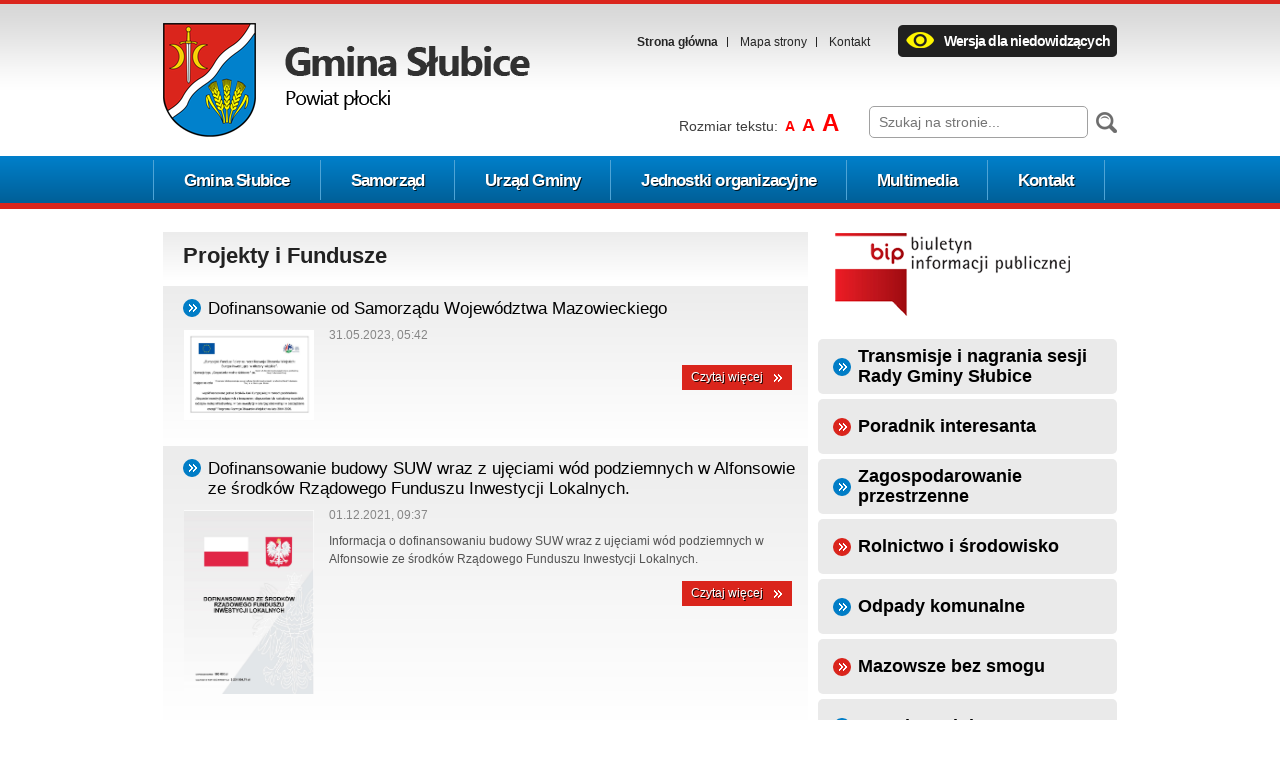

--- FILE ---
content_type: text/html; charset=UTF-8
request_url: https://slubice.org.pl/58_projekty_i_fundusze
body_size: 5266
content:

<!doctype html>
<html class="no-js" lang="">
<head>
    <meta charset="utf-8">
    <meta http-equiv="X-UA-Compatible" content="IE=edge,chrome=1">

    <title>Projekty i Fundusze - Gmina Słubice</title>
    
   	<meta name="description" content="Gmina Słubice">
    
   	<meta name="keywords" content="Gmina Słubice">

    <link rel="stylesheet" href="/css/normalize.min.css">
    <link rel="stylesheet" href="/css/main.css">

    <!--[if lt IE 9]>
        <script src="//html5shiv.googlecode.com/svn/trunk/html5.js"></script>
        <script>window.html5 || document.write('<script src="/js/vendor/html5shiv.js"><\/script>')</script>
    <![endif]-->
    
    <meta name="robots" content="index,follow" />
</head>
<body>

<header class="wrapper header">
    <div class="container">
        <a href="/" class="logo">Logo Gminy Słubice</a>
        <div class="header-top">
            <ul>
                <li><a href="/"><strong>Strona główna</strong></a></li>
                <li><a href="/22_mapa_strony">Mapa strony</a></li>
                <li><a href="/7_kontakt">Kontakt</a></li>
            </ul>
            <a href="#" class="btn-niewidomi">Wersja dla niedowidzących</a>
            <a href="#" class="btn-color">Wersja kolorowa</a>
        </div>
        <div class="header-bottom">
            <div class="sizer">
                <span>Rozmiar tekstu:</span>
                <a href="#" class="small">A</a>
                <a href="#" class="normal">A</a>
                <a href="#" class="big">A</a>
            </div>
            <form class="search-widget" method="post" action="/21_szukaj">
            <input type="hidden" name="search_confirm_form" value="1" />
                <input type="text" placeholder="Szukaj na stronie..." name="string">
                <input type="submit">
            </form>
        </div>
    </div>
</header>

<nav class="wrapper nav">
    <div class="container">
        <ul>
            <li><a href="/2_gmina_slubice/23_informacje_o_gminie">Gmina Słubice</a>
            
            <ul><li><a href="/2_gmina_slubice/23_informacje_o_gminie">Informacje o Gminie</a></li><li><a href="/2_gmina_slubice/89_raport_o_stanie_gminy_slubice">Raport o stanie Gminy Słubice</a></li><li><a href="/2_gmina_slubice/24_herb_gminy">Herb Gminy</a></li><li><a href="/2_gmina_slubice/25_historia">Historia</a></li><li><a href="/2_gmina_slubice/26_zabytki">Zabytki</a></li><li><a href="/2_gmina_slubice/27_polozenie_gminy">Położenie Gminy</a></li><li><a href="/2_gmina_slubice/30_dane_statystyczne">Dane statystyczne</a></li><li><a href="/2_gmina_slubice/60_miejscowosci_i_ulice">Miejscowości i ulice</a></li></ul>                  
            </li>
            <li><a href="/3_samorzad/93_rada_gminy_kadencja_2024_2029">Samorząd</a>

            <ul><li><a href="/3_samorzad/93_rada_gminy_kadencja_2024_2029">Rada Gminy kadencja 2024-2029</a></li><li><a href="/3_samorzad/79_rada_gminy">Rada Gminy kadencja 2018-2023</a></li><li><a href="/3_samorzad/32_rada_gminy">Rada Gminy kadencja 2014-2018</a></li><li><a href="/3_samorzad/94_soltysi_kadencja_2024_2029">Sołtysi kadencja 2024 - 2029</a></li><li><a href="/3_samorzad/82_soltysi_i_rady_soleckie_kadencji_2019_2024">Sołtysi i Rady Sołeckie kadencji 2019-2024</a></li><li><a href="/3_samorzad/33_soltysi_i_rady_soleckie_2015_2019">Sołtysi i Rady Sołeckie kadencja 2015-2019</a></li><li><a href="/3_samorzad/70_soltysi_kadencja_2011_2015">Sołtysi kadencja 2011-2015</a></li></ul>
            </li>
            <li><a href="/4_urzad_gminy/34_wojt_gminy">Urząd Gminy</a>

            <ul><li><a href="/4_urzad_gminy/34_wojt_gminy">Wójt Gminy</a></li><li><a href="/4_urzad_gminy/35_sekretarz">Sekretarz</a></li><li><a href="/4_urzad_gminy/36_skarbnik">Skarbnik</a></li><li><a href="/4_urzad_gminy/37_pracownicy_i_komorki_ogranizacyjne">Pracownicy i komórki ogranizacyjne</a></li><li><a href="/7_kontakt">Kontakt</a></li></ul>
            </li>
            <li><a href="/5_jednostki_organizacyjne/38_gminny_osrodek_pomocy_spolecznej">Jednostki organizacyjne</a>

            <ul><li><a href="/5_jednostki_organizacyjne/38_gminny_osrodek_pomocy_spolecznej">Gminny Ośrodek Pomocy Społecznej</a></li><li><a href="/5_jednostki_organizacyjne/39_gminna_biblioteka_publiczna">Gminna Biblioteka Publiczna</a></li><li><a href="/5_jednostki_organizacyjne/40_sp_w_slubicach">SP w Słubicach</a></li><li><a href="/5_jednostki_organizacyjne/41_sp_w_piotrkowku">SP w Piotrkówku</a></li><li><a href="/5_jednostki_organizacyjne/42_sp_w_winiarach">SP w Świniarach</a></li><li><a href="/5_jednostki_organizacyjne/44_przedszkole_samorzadowe">Przedszkole samorządowe</a></li></ul>
            </li>
            <li><a href="/6_multimedia/59_galeria">Multimedia</a>

            <ul><li><a href="/6_multimedia/59_galeria">Galeria</a></li></ul>
            </li>
            <li><a href="/7_kontakt">Kontakt</a>

            
            </li>
        </ul>
    </div>
</nav>

<section class="wrapper">
    <div class="container">
    
        
              
         <div class="left-home">
            
            <div class="news-list">
            
                <header class="header-box">
                
                    <h2>Projekty i Fundusze</h2>

                </header>
                
                <ul class="news-lists">  
                
               
      					<li><h2><a href="/58_projekty_i_fundusze/1490_dofinansowanie_od_samorzadu_wojewodztwa_mazowieckiego.html">Dofinansowanie od Samorządu Województwa Mazowieckiego</a></h2><a href="/58_projekty_i_fundusze/1490_dofinansowanie_od_samorzadu_wojewodztwa_mazowieckiego.html" title="Dofinansowanie od Samorządu Województwa Mazowieckiego"><img src="/news_foto/8628.jpg" alt="Dofinansowanie od Samorządu Województwa Mazowieckiego" style="width:130px; border:0px;" align="left" /></a><span class="data">31.05.2023, 05:42</span><p></p><a href="/58_projekty_i_fundusze/1490_dofinansowanie_od_samorzadu_wojewodztwa_mazowieckiego.html" class="read_more">Czytaj więcej</a></li><li><h2><a href="/58_projekty_i_fundusze/1253_dofinansowanie_budowy_suw_wraz_z_ujeciami_wod_podziemnych_w_alfonsowie_ze_srodkow_rzadowego_funduszu_inwestycji_lokalnych.html">Dofinansowanie budowy SUW wraz z ujęciami wód podziemnych w Alfonsowie ze środków Rządowego Funduszu Inwestycji Lokalnych.</a></h2><a href="/58_projekty_i_fundusze/1253_dofinansowanie_budowy_suw_wraz_z_ujeciami_wod_podziemnych_w_alfonsowie_ze_srodkow_rzadowego_funduszu_inwestycji_lokalnych.html" title="Dofinansowanie budowy SUW wraz z ujęciami wód podziemnych w Alfonsowie ze środków Rządowego Funduszu Inwestycji Lokalnych."><img src="/news_foto/7895.jpg" alt="Dofinansowanie budowy SUW wraz z ujęciami wód podziemnych w Alfonsowie ze środków Rządowego Funduszu Inwestycji Lokalnych." style="width:130px; border:0px;" align="left" /></a><span class="data">01.12.2021, 09:37</span><p>Informacja o dofinansowaniu budowy SUW wraz z ujęciami wód podziemnych w Alfonsowie ze środków Rządowego Funduszu Inwestycji Lokalnych.</p><a href="/58_projekty_i_fundusze/1253_dofinansowanie_budowy_suw_wraz_z_ujeciami_wod_podziemnych_w_alfonsowie_ze_srodkow_rzadowego_funduszu_inwestycji_lokalnych.html" class="read_more">Czytaj więcej</a></li><li><h2><a href="/58_projekty_i_fundusze/910_projekt_zdalna_szkola.html">Projekt Zdalna Szkoła+</a></h2><a href="/58_projekty_i_fundusze/910_projekt_zdalna_szkola.html" title="Projekt Zdalna Szkoła+"><img src="/news_foto/7071.jpg" alt="Projekt Zdalna Szkoła+" style="width:130px; border:0px;" align="left" /></a><span class="data">04.09.2020, 08:54</span><p>Gmina Słubice realizuje projekt ZDALNA SZKOŁA+.</p><a href="/58_projekty_i_fundusze/910_projekt_zdalna_szkola.html" class="read_more">Czytaj więcej</a></li><li><h2><a href="/58_projekty_i_fundusze/909_projekt_zdalna_szkola.html">Projekt Zdalna Szkoła</a></h2><a href="/58_projekty_i_fundusze/909_projekt_zdalna_szkola.html" title="Projekt Zdalna Szkoła"><img src="/news_foto/7068.jpg" alt="Projekt Zdalna Szkoła" style="width:130px; border:0px;" align="left" /></a><span class="data">04.09.2020, 08:51</span><p>Gmina Słubice realizuje projekt ZDALNA SZKOŁA.</p><a href="/58_projekty_i_fundusze/909_projekt_zdalna_szkola.html" class="read_more">Czytaj więcej</a></li><li><h2><a href="/58_projekty_i_fundusze/43_zapraszamy_na_orlika.html">Zapraszamy na ORLIKA</a></h2><span class="data">15.04.2015, 09:22</span><p>Zapraszamy do korzystania z obiektu sportowego ORLIK 2012. Kompleks boisk w Słubicach przy ul. Szkolnej  to niezwykle atrakcyjna oferta zarówno dla dzieci i młodzieży jak i dorosłych. W jego skład wchodzi boisko do piłki nożnej oraz boisko wielofunkcyjne, na którym można grać w koszykówkę, siatkówkę oraz tenisa.
</p><a href="/58_projekty_i_fundusze/43_zapraszamy_na_orlika.html" class="read_more">Czytaj więcej</a></li><li><h2><a href="/58_projekty_i_fundusze/42_dotacje_dla_klubow_sportowych.html">Dotacje dla klubów sportowych</a></h2><span class="data">15.04.2015, 09:21</span><p>Zgodnie z przyjętym Uchwałą Rady Gminy Słubice Programem Współpracy Gminy Słubice z organizacjami pozarządowymi i podmiotami wymienionymi w art. 3 ust. 3 ustawy o działalności pożytku publicznego i o wolontariacie na 2015 rok za priorytetowe zadania Gminy do realizacji w roku 2015 we współpracy z organizacjami pozarządowymi przyjęto zadanie z zakresu wspierania i upowszechniania kultury fizycznej.</p><a href="/58_projekty_i_fundusze/42_dotacje_dla_klubow_sportowych.html" class="read_more">Czytaj więcej</a></li><li><h2><a href="/58_projekty_i_fundusze/41_zmniejszenie_nierownosci_w_stopniu_upowszechniania_edukacji_przedszkolnej_w_gminie_slubice.html">Zmniejszenie nierówności w stopniu upowszechniania edukacji przedszkolnej w gminie Słubice</a></h2><span class="data">15.04.2015, 09:20</span><p>Gmina Słubice w ramach Priorytetu IX, Działania 9.1, Poddziałania 9.1.1 Zmniejszenie nierówności w stopniu upowszechniania edukacji przedszkolnej z Programu Operacyjnego Kapitał Ludzki współfinansowanego ze środków Europejskiego Funduszu Społecznego realizuje projekt pn. „Zmniejszenie nierówności w stopniu upowszechniania edukacji przedszkolnej w gminie Słubice”.</p><a href="/58_projekty_i_fundusze/41_zmniejszenie_nierownosci_w_stopniu_upowszechniania_edukacji_przedszkolnej_w_gminie_slubice.html" class="read_more">Czytaj więcej</a></li><li><h2><a href="/58_projekty_i_fundusze/40_wyrownanie_szans_edukacyjnych_uczniow_poprzez_dodatkowe_zajecia_rozwijajace_kompetencje_kluczowe_moja_przyszlosc.html">Wyrównanie szans edukacyjnych uczniów poprzez dodatkowe zajęcia rozwijające kompetencje kluczowe – Moja przyszłość</a></h2><span class="data">15.04.2015, 09:17</span><p>W trzech szkołach z terenu gminy Słubice trwają zajęcia dodatkowe w ramach Umowy partnerskiej podpisanej z  Województwem Mazowieckim na rzecz realizacji projektu „Wyrównanie szans edukacyjnych uczniów poprzez dodatkowe zajęcia rozwijające kompetencje kluczowe – „Moja przyszłość”.</p><a href="/58_projekty_i_fundusze/40_wyrownanie_szans_edukacyjnych_uczniow_poprzez_dodatkowe_zajecia_rozwijajace_kompetencje_kluczowe_moja_przyszlosc.html" class="read_more">Czytaj więcej</a></li><li><h2><a href="/58_projekty_i_fundusze/34_zakup_instrumentow_dla_orkiestry_detej_dzialajacej_przy_osp_slubice.html">Zakup instrumentów dla Orkiestry Dętej działającej przy OSP Słubice</a></h2><span class="data">15.04.2015, 08:31</span><p>Nowe instrumenty dęte -Trąbki - 3 szt., Puzony tenorowe - 2 szt., Waltornie - 2 szt.,  Saksohorn Barytonowy  -1 szt., Saksohorn tenorowy- 1 szt., Saksofon sopranowy  - 1 szt., Saksofon Altowy - 1 szt., Saksofon Tenorowy - 2 szt., Flet poprzeczny - 2 szt., Flet piccolo- 1 szt.  oraz Klarnety- 3 szt.- łącznie 19 sztuk instrumentów wraz z pokrowcami wzbogaciło wyposażenie Orkiestry Dętej działającej przy OSP Słubice.</p><a href="/58_projekty_i_fundusze/34_zakup_instrumentow_dla_orkiestry_detej_dzialajacej_przy_osp_slubice.html" class="read_more">Czytaj więcej</a></li></ul>                
                    
                
            </div>
            
        </div>
        
    
    
    
        <div class="home-right">
            <a href="http://ugslubice.bip.org.pl/" target="_blank" class="bip">Biuletyn informacji publicznej</a>
            <ul class="btn-list">
            
                <li><a href="/81_transmisje_i_nagrania_sesji_rady_gminy_slubice"><span>Transmisje i nagrania sesji Rady Gminy Słubice</span></a></li>
                <li><a href="/10_poradnik_interesanta"><span>Poradnik interesanta</span></a></li>
                <li><a href="/11_zagospodarowanie_przestrzenne"><span>Zagospodarowanie przestrzenne</span></a></li>
                <li><a href="/12_rolnictwo_i_srodowisko"><span>Rolnictwo i środowisko</span></a></li>
                <li><a href="/106_odpady_komunalne"><span>Odpady komunalne</span></a></li>
                <li><a href="/96_ekodoradca"><span>Mazowsze bez smogu</span></a></li>
                <li><a href="/83_doradca_rolnosrodowiskowy"><span>Doradca rolniczy</span></a></li>
                <li><a href="/13_ochotnicza_straz_pozarna"><span>Ochotnicza Straż Pożarna</span></a></li>
                <li><a href="/14_sport_i_kultura"><span>Sport i kultura</span></a></li>
                <li><a href="/75_ochrona_zdrowia"><span>Ochrona zdrowia</span></a></li>
                <li><a href="/15_informacje_o_zagrozeniach"><span>Informacje o zagrożeniach</span></a></li>
                <li><a href="/16_ogranizacje_i_instytucje"><span>Ogranizacje i instytucje</span></a></li>
                <li><a href="/17_druki_i_formularze"><span>Druki i formularze</span></a></li>
                <li><a href="/18_turystyka"><span>Turystyka</span></a></li>
                <li><a href="/19_slubicki_biuletyn_informacyjny"><span>Słubicki Biuletyn Informacyjny</span></a></li>
                <li><a href="/85_deklaracja_dostepnosci"><span>Deklaracja dostępności</span></a></li>
                
                <li class="question"><a href="/20_zadaj_pytanie"><span>Zadaj pytanie</span></a></li>
                
            </ul>

            <ul class="btn-list icon-list">
            
                <li class="icon1"><a href="http://www.ziarno.grzybow.pl/" target="_blank"><span>Stowarzyszenie Ziarno</span></a></li>
                <li class="icon2"><a href="http://www.gbpslubice.pl/" target="_blank"><span>Gminna Biblioteka Publiczna</span></a></li>
                <li class="icon3"><a href="http://www.mazovia.pl/" target="_blank"><span>Województwo Mazowieckie</span></a></li>
                <li class="icon4"><a href="/51_parafie"><span>Parafie</span></a></li>
                <li class="icon6"><a href="http://mazowiaslubice.futbolowo.pl"><span>Mazowia Klub Sportowy</span></a></li>
                <li class="icon7"><a href="/58_projekty_i_fundusze"><span>Projekty i Fundusze</span></a></li>
                <li class="icon5"><a href="/97_fundusze_ue_2021_2027"><span>Fundusze<br>UE 2021-2027</span></a></li>
                <li class="icon5"><a href="http://mir.gov.pl" target="_blank"><span>Fundusze<br>UE 2014-2020</span></a></li>
                <li class="icon8"><a href="http://www.aktywnirazem.pl" target="_blank"><span>Aktywni Razem</span></a></li>
                
            </ul>
            
            <a href="https://mazowieckie.polskamultimedialna.pl/media/book/mazowieckie4/" target="_blank"><img src="/images/okladka_mazowieckie.jpg" alt="" width="300" /></a>
            
            <div id="tp-widget-default" class="tp-widget-default-light" data-city="10112" data-version="2.0.0">
                <div id="tp-widget-bottom-default">
                    <a id="tp-widget-flink-default" href="https://www.twojapogoda.pl/prognoza-godzinowa-polska/mazowieckie-slubice/" target="_blank" rel="nofollow" title="Słubice - prognoza godzinowa">Godzina po godzinie</a>
                    <a id="tp-widget-flink-second" href="https://www.twojapogoda.pl/prognoza-16dni-polska/mazowieckie-slubice/" target="_blank" rel="nofollow" title="Słubice - prognoza na 16 dni">Na 16 dni</a>
                    <a id="tp-widget-mlink-default" href="https://www.twojapogoda.pl" target="_blank" rel="nofollow" title="TwojaPogoda.pl - Pogoda w Polsce i na świecie - pogoda na 16 dni"></a>
                </div>
                <script type="text/javascript">
                    (function (t, p, w, d, g) {
                        if (t.getElementById(w)) return;
                        d = t.getElementsByTagName(p)[0], g = t.createElement(p);
                        g.id = w; g.src = "https://widget.twojapogoda.pl/default/main.js";g.charset="UTF-8";
                        d.parentNode.appendChild(g);
                    }(document, "script", "tp-widget-script-default"));
                </script>
            </div>
            
        </div>

        <div class="polecamy">
            <h2>Polecamy</h2>
            <div class="slider-polecamy">
                <div><a href="http://mcps.com.pl/kategoria/ekonomia-spoleczna/wydarzenia/" target="_blank"><img src="/images/mcps.png" alt="" /></a></div>
                <div><a href="http://www.wrotamazowsza.pl/" target="_blank"><img src="/images/wrota_logo.jpg" alt="" /></a></div>
                <div><a href="http://geodezja.mazovia.pl/" target="_blank"><img src="/images/msip_logo.jpg" alt="" /></a></div>
                <div><a href="http://www.mir.pl/" target="_blank"><img src="/images/mir_logo.jpg" alt="" /></a></div>
                <div><a href="http://mazowieckie.polskamultimedialna.pl/pl/mazowieckie" target="_blank"><img src="/images/polska_multimedialna_logo.jpg" alt="" /></a></div>
                <div><a href="http://mapy.slubice.wrotamazowsza.pl/" target="_blank"><img src="/images/portalmapowy_logo.jpg" alt="" /></a></div>
                <div><a href="http://powiat-plock.pl/" target="_blank"><img src="/images/powiat_plocki.png" alt="" /></a></div>
                <div><a href="http://www.arimr.gov.pl/" target="_blank"><img src="/images/arimr.png" alt="" /></a></div>
                <div><a href="http://www.modr.mazowsze.pl/" target="_blank"><img src="/images/modr.png" alt="" /></a></div>
                <div><a href="http://www.pupplock.pl/" target="_blank"><img src="/images/pupplock.png" alt="" /></a></div>
                <div><a href="http://www.zus.pl/" target="_blank"><img src="/images/zus.png" alt="" /></a></div>
                <div><a href="http://www.krus.gov.pl/" target="_blank"><img src="/images/krus.png" alt="" /></a></div>
                <div><a href="http://www.is.waw.pl/Index.htm?office=17" target="_blank"><img src="/images/usplock.png" alt="" /></a></div>
                <div><a href="http://www.mazovia.pl/" target="_blank"><img src="/images/mazovia.png" alt="" /></a></div>
                <div><a href="http://www.epuap.gov.pl/" target="_blank"><img src="/images/epuap.png" alt="" /></a></div>
                <div><a href="http://www.ceidg.gov.pl/" target="_blank"><img src="/images/ceidg.png" alt="" /></a></div>
                <div><a href="http://www.mazowieckie.pl/" target="_blank"><img src="/images/mazowieckie.png" alt="" /></a></div>
                <div><a href="http://www.stat.gov.pl/" target="_blank"><img src="/images/gus.png" alt="" /></a></div>
                <div><a href="http://www.funduszeeuropejskie.gov.pl/" target="_blank"><img src="/images/fundusze.png" alt="" /></a></div>
            </div>
        </div>

    </div>
</section>

<footer class="wrapper footer">
    <div class="container">
        <div class="footer-box">
            <h2>Gmina Słubice</h2>
            
            <ul><li><a href="/2_gmina_slubice/23_informacje_o_gminie">Informacje o Gminie</a></li><li><a href="/2_gmina_slubice/89_raport_o_stanie_gminy_slubice">Raport o stanie Gminy Słubice</a></li><li><a href="/2_gmina_slubice/24_herb_gminy">Herb Gminy</a></li><li><a href="/2_gmina_slubice/25_historia">Historia</a></li><li><a href="/2_gmina_slubice/26_zabytki">Zabytki</a></li><li><a href="/2_gmina_slubice/27_polozenie_gminy">Położenie Gminy</a></li><li><a href="/2_gmina_slubice/30_dane_statystyczne">Dane statystyczne</a></li><li><a href="/2_gmina_slubice/60_miejscowosci_i_ulice">Miejscowości i ulice</a></li></ul>                  
            </li>
        </div>
        <div class="footer-box">
            <h2>Samorząd</h2>
            
            <ul><li><a href="/3_samorzad/93_rada_gminy_kadencja_2024_2029">Rada Gminy kadencja 2024-2029</a></li><li><a href="/3_samorzad/79_rada_gminy">Rada Gminy kadencja 2018-2023</a></li><li><a href="/3_samorzad/32_rada_gminy">Rada Gminy kadencja 2014-2018</a></li><li><a href="/3_samorzad/94_soltysi_kadencja_2024_2029">Sołtysi kadencja 2024 - 2029</a></li><li><a href="/3_samorzad/82_soltysi_i_rady_soleckie_kadencji_2019_2024">Sołtysi i Rady Sołeckie kadencji 2019-2024</a></li><li><a href="/3_samorzad/33_soltysi_i_rady_soleckie_2015_2019">Sołtysi i Rady Sołeckie kadencja 2015-2019</a></li><li><a href="/3_samorzad/70_soltysi_kadencja_2011_2015">Sołtysi kadencja 2011-2015</a></li></ul>                  
            </li>
        </div>
        <div class="footer-box">
            <h2>Urząd Gminy</h2>
            
            <ul><li><a href="/4_urzad_gminy/34_wojt_gminy">Wójt Gminy</a></li><li><a href="/4_urzad_gminy/35_sekretarz">Sekretarz</a></li><li><a href="/4_urzad_gminy/36_skarbnik">Skarbnik</a></li><li><a href="/4_urzad_gminy/37_pracownicy_i_komorki_ogranizacyjne">Pracownicy i komórki ogranizacyjne</a></li><li><a href="/7_kontakt">Kontakt</a></li></ul>                  
            </li>
        </div>
        <div class="footer-box">
            <h2>Jednostki organizacyjne</h2>
            
            <ul><li><a href="/5_jednostki_organizacyjne/38_gminny_osrodek_pomocy_spolecznej">Gminny Ośrodek Pomocy Społecznej</a></li><li><a href="/5_jednostki_organizacyjne/39_gminna_biblioteka_publiczna">Gminna Biblioteka Publiczna</a></li><li><a href="/5_jednostki_organizacyjne/40_sp_w_slubicach">SP w Słubicach</a></li><li><a href="/5_jednostki_organizacyjne/41_sp_w_piotrkowku">SP w Piotrkówku</a></li><li><a href="/5_jednostki_organizacyjne/42_sp_w_winiarach">SP w Świniarach</a></li><li><a href="/5_jednostki_organizacyjne/44_przedszkole_samorzadowe">Przedszkole samorządowe</a></li></ul>https://slubice.org.pl/gimnazjum/uploadz/index.php
                  
            </li>
        </div>
    </div>

    <div class="wrapper footer-blue">
        © Urząd Gminy Słubice, ul. Płocka 32, 09 - 533 Słubice&nbsp;&nbsp;&nbsp;e-mail: <a href="mailto:ugslubice@plocman.pl">ugslubice@plocman.pl</a>&nbsp;&nbsp;&nbsp;&nbsptel. (24) 277-89-30, tel./fax (24) 277-89-49
    </div>
    
    <p class="wrapper footer-copy">Projekt i wykonanie: <a href="http://www.bla-art.pl" target="_blank">Agencja Kreatywna Bla-Art</a>   |   Korzystanie ze strony oznacza akceptację <a href="/49_polityka_cookie">Polityki Cookie</a></p>
    
</footer>

<script src="//ajax.googleapis.com/ajax/libs/jquery/1.11.2/jquery.min.js"></script>
<script>window.jQuery || document.write('<script src="/js/vendor/jquery-1.11.2.min.js"><\/script>')</script>
<script src="/js/vendor/owl.carousel.min.js"></script>
<script src="/js/main.js"></script>
<script type="text/javascript" src="/js/vendor/lightbox.min.js"></script>

</body>
</html>



--- FILE ---
content_type: text/css
request_url: https://slubice.org.pl/css/main.css
body_size: 5422
content:
/*! HTML5 Boilerplate v5.0 | MIT License | http://h5bp.com/ */

html {
    color: #222;
    font-size: 1em;
    line-height: 1.4;
}

::-moz-selection {
    background: #b3d4fc;
    text-shadow: none;
}

::selection {
    background: #b3d4fc;
    text-shadow: none;
}

hr {
    display: block;
    height: 1px;
    border: 0;
    border-top: 1px solid #ccc;
    margin: 1em 0;
    padding: 0;
}

audio,
canvas,
iframe,
img,
svg,
video {
    vertical-align: middle;
}

fieldset {
    border: 0;
    margin: 0;
    padding: 0;
}

textarea {
    resize: vertical;
}

.browserupgrade {
    margin: 0.2em 0;
    background: #ccc;
    color: #000;
    padding: 0.2em 0;
}


/* ==========================================================================
   Author's custom styles
   ========================================================================== */
.wrapper {
    float: left;
    width: 100%;
}
.container {
    width: 954px;
    margin: auto;
}


/* ==========================================================================
   HEADER STYLES
   ========================================================================== */
body {
    background: #FFF;
}
.header {
    border-top: 4px solid #da251c;
    background: url("../images/header-bg.jpg") top repeat-x;
    -webkit-box-sizing: border-box;
    -moz-box-sizing: border-box;
    box-sizing: border-box;
}
.header .logo {
    float: left;
    background: url("../images/logo.png");
    width: 368px;
    height: 114px;
    text-indent: -9999px;
    margin-top: 19px;
}
.header .header-top {
    float: right;
    margin-top: 21px;
}
.header .header-top ul {
    margin: 12px 28px 0 0;
    padding: 0;
    list-style: none;
    float: left;
}
.header .header-top ul li {
    float: left;
}
.header .header-top ul li a {
    display: block;
    font-size: 12px;
    color: #262626;
    text-decoration: none;
    border-right: 1px solid #262626;
    padding-left: 12px;
    padding-right: 9px;
    line-height: 10px;
}
.header .header-top ul li:last-child a {
    padding-right: 0;
    border: none;
}
.header .btn-niewidomi {
    background: url("../images/btn-niew.png");
    width: 219px;
    height: 32px;
    line-height: 32px;
    font-size: 14px;
    font-weight: bold;
    text-indent: 46px;
    float: right;
    color: #FFF;
    text-decoration: none;
    letter-spacing: -.8px;
}

.header .header-bottom {
    float: right;
    clear: right;
    margin-top: 49px;
}
.header .header-bottom .sizer {
    float: left;
    font-size: 14px;
    color: #3e3e3e;
}
.header .header-bottom .sizer a {
    color: #ff0000;
    text-decoration: none;
    text-transform: uppercase;
    font-weight: bold;
    margin-left: 3px;
}
.header .header-bottom .sizer a.normal {
    font-size: 18px;
}
.header .header-bottom .sizer a.big {
    font-size: 24px;
}
.header .header-bottom form {
    float: right;
}
.header .header-bottom form input[type="text"] {
    float: left;
    width: 217px;
    height: 30px;
    border: 1px solid #a1a1a1;
    padding: 0;
    margin: 0px 8px 0 30px;
    -webkit-border-radius: 5px;
    border-radius: 5px;
    font-size: 14px;
    text-indent: 9px;
}
.header .header-bottom form input[type="submit"] {
    float: left;
    height: 32px;
    background: url("../images/submit.png") center no-repeat;
    width: 21px;
    text-indent: -9999px;
    border: none;
}
.header .btn-color {
    display: none;
}

/* ==========================================================================
   NAV STYLES
   ========================================================================== */

.nav {
    height: 47px;
    border-bottom: 6px solid #da251c;
    margin: 17px 0 23px 0;
    background: rgb(1,128,203); /* Old browsers */
    background: -moz-linear-gradient(top,  rgba(1,128,203,1) 0%, rgba(0,95,151,1) 100%); /* FF3.6+ */
    background: -webkit-gradient(linear, left top, left bottom, color-stop(0%,rgba(1,128,203,1)), color-stop(100%,rgba(0,95,151,1))); /* Chrome,Safari4+ */
    background: -webkit-linear-gradient(top,  rgba(1,128,203,1) 0%,rgba(0,95,151,1) 100%); /* Chrome10+,Safari5.1+ */
    background: -o-linear-gradient(top,  rgba(1,128,203,1) 0%,rgba(0,95,151,1) 100%); /* Opera 11.10+ */
    background: -ms-linear-gradient(top,  rgba(1,128,203,1) 0%,rgba(0,95,151,1) 100%); /* IE10+ */
    background: linear-gradient(to bottom,  rgba(1,128,203,1) 0%,rgba(0,95,151,1) 100%); /* W3C */
    filter: progid:DXImageTransform.Microsoft.gradient( startColorstr='#0180cb', endColorstr='#005f97',GradientType=0 ); /* IE6-9 */
}
.nav .container {
    width: 974px;
}
.nav .container > ul {
    margin: 0;
    padding: 0;
    list-style: none;
    width: 101%;
}
.nav .container > ul > li {
    float: left;
    position: relative;
}
.nav .container > ul > li > a {
    display: block;
    line-height: 41px;
    height: 40px;
    color: #FFF;
    font-size: 17px;
    text-decoration: none;
    text-shadow: 1px 1px 0 rgba(0,0,0,0.8);
    font-weight: bold;
    border-right: 1px solid #4ea4d6;
    border-left: 1px solid #4ea4d6;
    margin: 4px -1px 0 0;
    padding: 0 30px;
    letter-spacing: -.8px;
}
.nav .container > ul > li:hover > a {
    color: #ffd607;
}
.nav .container > ul > li:hover > ul {
    display: block;
}
.nav .container > ul > li > ul {
    position: absolute;
    margin: 0;
    padding: 12px 0 10px 0;
    background: #006199;
    top: 40px;
    left: 0;
    list-style: none;
    display: none;
    z-index: 1000;
}
.nav .container > ul > li > ul > li > a {
    color: #ffffff;
    text-decoration: none;
    display: block;
    border-bottom: 1px solid #FFF;
    font-size: 12px;
    line-height: 29px;
    min-width: 155px;
    margin: 0 25px 0 15px;
    white-space: nowrap;
}
.nav .container > ul > li > ul > li > a:hover {
    color: #ffd607;
}
.nav .container > ul > li > ul > li:last-child > a {
    border-bottom: 0;
}


/* ==========================================================================
   SLIDER home
   ========================================================================== */
.left-home {
    float: left;
    width: 645px;
}
.header-box {
    overflow: hidden;
    background: rgb(236,236,236); /* Old browsers */
    background: -moz-linear-gradient(top,  rgba(236,236,236,1) 0%, rgba(255,255,255,1) 100%); /* FF3.6+ */
    background: -webkit-gradient(linear, left top, left bottom, color-stop(0%,rgba(236,236,236,1)), color-stop(100%,rgba(255,255,255,1))); /* Chrome,Safari4+ */
    background: -webkit-linear-gradient(top,  rgba(236,236,236,1) 0%,rgba(255,255,255,1) 100%); /* Chrome10+,Safari5.1+ */
    background: -o-linear-gradient(top,  rgba(236,236,236,1) 0%,rgba(255,255,255,1) 100%); /* Opera 11.10+ */
    background: -ms-linear-gradient(top,  rgba(236,236,236,1) 0%,rgba(255,255,255,1) 100%); /* IE10+ */
    background: linear-gradient(to bottom,  rgba(236,236,236,1) 0%,rgba(255,255,255,1) 100%); /* W3C */
    filter: progid:DXImageTransform.Microsoft.gradient( startColorstr='#ececec', endColorstr='#ffffff',GradientType=0 ); /* IE6-9 */
    height: 48px;
}
.header-box h2 {
    display: inline-block;
    margin: 0;
    padding: 0;
    font-size: 22px;
    font-weight: bold;
    line-height: 48px;
    text-indent: 20px;
}
.header-box a {
    float: right;
    color: #000000;
    font-size: 14px;
    text-decoration: none;
    position: relative;
    padding-right: 32px;
    margin: 15px 11px 0 0;
}
.header-box a:after {
    background: url("../images/white-arrow.png") #da251c center no-repeat;
    width: 18px;
    height: 18px;
    position: absolute;
    right: 0;
    top: 0;
    content: "";
    -webkit-border-radius: 1000px;
    border-radius: 1000px;
}
.header-box a.blue:after {
    background-color: #017dc6;
}
.slider-news {
    position: relative;
    margin-bottom: 15px;
}
.slider-news .owl-dots {
    position: absolute;
    top: 14px;
    right: 12px;
}
.slider-news .owl-dots .owl-dot {
    float: left;
    margin-left: 2px;
}
.slider-news .owl-dots .owl-dot span {
    display: block;
    width: 18px;
    height: 18px;
    background: #0181cc;
    -webkit-border-radius: 1000px;
    border-radius: 1000px;
    text-align: center;
    line-height: 18px;
    color: #FFF;
    font-weight: bold;
    font-size: 12px;
}
.slider-news .owl-dots .owl-dot.active span {
    background: #da251c;
}
.news .owl-item {
    position: relative;
}
.news .owl-item h2 {
    position: absolute;
    bottom: 0;
    left: 0;
    margin: 0;
    padding: 11px 0 10px 0;
    font-size: 20px;
    color: #FFF;
    text-shadow: 1px 1px 0 rgba(0,0,0,0.8);
    background: #53a0cd;
    width: 100%;
    text-indent: 21px;
    font-weight: normal;
}

.news-lists {
    margin: 6px 0 0 0;
    padding: 0;
    list-style: none;
}
.news-lists li {
    overflow: hidden;
    background: rgb(236,236,236); /* Old browsers */
    background: -moz-linear-gradient(top,  rgba(236,236,236,1) 0%, rgba(255,255,255,1) 100%); /* FF3.6+ */
    background: -webkit-gradient(linear, left top, left bottom, color-stop(0%,rgba(236,236,236,1)), color-stop(100%,rgba(255,255,255,1))); /* Chrome,Safari4+ */
    background: -webkit-linear-gradient(top,  rgba(236,236,236,1) 0%,rgba(255,255,255,1) 100%); /* Chrome10+,Safari5.1+ */
    background: -o-linear-gradient(top,  rgba(236,236,236,1) 0%,rgba(255,255,255,1) 100%); /* Opera 11.10+ */
    background: -ms-linear-gradient(top,  rgba(236,236,236,1) 0%,rgba(255,255,255,1) 100%); /* IE10+ */
    background: linear-gradient(to bottom,  rgba(236,236,236,1) 0%,rgba(255,255,255,1) 100%); /* W3C */
    filter: progid:DXImageTransform.Microsoft.gradient( startColorstr='#ececec', endColorstr='#ffffff',GradientType=0 ); /* IE6-9 */
}
.news-lists li h2 {
    margin: 2px 0 11px 20px;
    padding: 0 0 0 25px;
    position: relative;
}
.news-lists li h2:after {
    position: absolute;
    background: url("../images/white-arrow.png") #017dc6 center no-repeat;
    width: 18px;
    height: 18px;
    left: 0;
    top: 11px;
    content: "";
    -webkit-border-radius: 1000px;
    border-radius: 1000px;
}
.news-lists li h2 a {
    color: #000;
    font-size: 17px;
    text-decoration: none;
    font-weight: normal;
    display: block;
    padding: 11px 0 0 0;
    line-height: 20px;
}
.news-lists li img {
    border: 1px solid #dbdbdb;
    float: left;
    margin: 0 15px 26px 21px;
}
.news-lists li .data {
    font-size: 12px;
    color: #868686;
    display: block;
    margin: -3px 0 9px 18px;
}
.news-lists li p {
    margin: 0px 0px 0px 18px;
    padding: 0;
    font-size: 12px;
    line-height: 18px;
    color: #545454;
}
.news-lists li .read_more {
    float: right;
    background: url("../images/white-arrow.png") #da251c 90% center no-repeat;
    height: 25px;
    line-height: 25px;
    width: 110px;
    text-indent: 9px;
    text-shadow: 1px 1px 0 rgba(0,0,0,0.9);
    color: #FFF;
    text-decoration: none;
    font-size: 12px;
    margin: 13px 16px 15px 0;
}

.home-right {
    float: right;
    width: 299px;
}
.bip {
    background: url("../images/bip.png");
    width: 236px;
    height: 84px;
    display: block;
    text-indent: -9999px;
    margin: 0 0 23px 17px;;
}

.btn-list {
    margin: 0;
    padding: 0;
    list-style: none;
}
.btn-list a {
    display: table;
    width: 100%;
    height: 55px;
    background: #eaeaea;
    text-decoration: none;
    padding-left: 40px;
    position: relative;
    -webkit-border-radius: 5px;
    border-radius: 5px;
    -webkit-box-sizing: border-box;
    -moz-box-sizing: border-box;
    box-sizing: border-box;
    margin-bottom: 5px;
}
.btn-list a:after {
    position: absolute;
    background: url("../images/white-arrow.png") #017dc6 center no-repeat;
    width: 18px;
    height: 18px;
    left:15px;
    top: 50%;
    margin-top: -9px;
    content: "";
    -webkit-border-radius: 1000px;
    border-radius: 1000px;
}
.btn-list li:nth-child(even) a:after {
    background-color: #da251c;
}
.btn-list a span {
    display: table-cell;
    vertical-align: middle;
    font-size: 18px;
    color: #000;
    font-weight: bold;
    line-height: 20px;
}
.btn-list li.question a {
    margin-top: 33px;
    height: 67px;
}
.btn-list li.question a:after {
    background-color: #da251c;
}
.btn-list li.question a span {
    font-size: 24px;
    background: url("../images/question.png") 85% center no-repeat;
}

.icon-list {
    margin-top: 42px;
}
.icon-list a {
    padding-left: 102px;
    padding-right: 10px;
    height: 67px;
    margin-bottom: 18px;
}
.icon-list a:after {
    display: none;
}
.icon-list .icon1 a {
     background: url("../images/icon1.png") #eaeaea 15px center no-repeat;
 }
.icon-list .icon2 a {
    background: url("../images/icon2.png") #eaeaea 22px center no-repeat;
}
.icon-list .icon3 a {
    background: url("../images/icon3.png") #eaeaea 15px center no-repeat;
}
.icon-list .icon4 a {
    background: url("../images/icon4.png") #eaeaea 30px center no-repeat;
}
.icon-list .icon5 a {
    background: url("../images/icon5.png") #eaeaea 17px center no-repeat;
}
.icon-list .icon6 a {
    background: url("../images/icon6.png") #eaeaea 30px center no-repeat;
}
.icon-list .icon7 a {
    background: url("../images/icon7.png") #eaeaea 30px center no-repeat;
}
.icon-list .icon8 a {
    background: url("../images/icon8.png") #eaeaea 20px center no-repeat;
}

.polecamy {
    clear: both;
    overflow: hidden;
    width: 100%;
    margin: 40px 0px 30px 0;    
    float: left;
}
.polecamy h2 {
    color: #000;
    font-weight: bold;
    float: left;
    margin: 0;
    line-height: 90px;
    font-size: 18px;
}
.slider-polecamy {
    float: right;
    width: 790px !important;
    position: relative;
    margin-right: 24px;
}
.slider-polecamy .owl-prev {
    position: absolute;
    background: url("../images/arrow-left.png");
    width: 13px;
    height: 26px;
    top: 50%;
    margin-top: -13px;
    left: -20px;
    text-indent: -9999px;
}
.slider-polecamy .owl-next {
    position: absolute;
    background: url("../images/arrow-right.png");
    width: 13px;
    height: 26px;
    top: 50%;
    margin-top: -13px;
    right: -24px;
    text-indent: -9999px;
}
.slider-polecamy .owl-item {
    height: 90px;
    background: #ffffff;
    -webkit-border-radius: 5px;
    border-radius: 5px;
}

article {
    float: left;
    width: 645px;
}
article .header-box {
    margin-bottom: 35px;
}
article aside {
    float: left;
    width: 155px;
}
article aside ul {
    margin: 0;
    padding: 0;
    list-style: none;
}
article aside ul li a {
    font-size: 12px;
    color: #212121;
    line-height: 17px;
    display: block;
    border-bottom: 1px solid #d8d8d8;
    text-decoration: none;
    padding: 6px 0;
}
article aside ul li.active a {
    color: #da251c;
}

article .content {
    float: right;
    width: 470px;
}
article .content2 {
    float: right;
    width: 640px;
}
article .content h3 {
    margin: 0;
    font-size: 18px;
    padding-left: 31px;
    position: relative;
}
article .content2 h2 {
    color: #000;
    font-size: 18px;
    text-decoration: none;
    font-weight: normal;
    margin-top:-15px;
}
article .content2 .data {
    font-size: 12px;
    color: #868686;
    display: block;
    margin: -3px 0 9px;
}
article .content h3:after {
    position: absolute;
    background: url("../images/white-arrow.png") #017dc6 center no-repeat;
    width: 18px;
    height: 18px;
    left:0px;
    top: 50%;
    margin-top: -9px;
    content: "";
    -webkit-border-radius: 1000px;
    border-radius: 1000px;
}
article .content p {
    font-size: 13px;
    color: #4f4f4f;
    line-height: 18px;
}
article .content a {
    font-size: 13px;
    color: #0066cc;
    line-height: 18px;
}
article .content2 a {
    font-size: 13px;
    color: #0066cc;
    line-height: 18px;
}
article .content li {
    font-size: 13px;
    color: #4f4f4f;
    line-height: 18px;
}
article .content td {
    font-size: 13px;
    color: #4f4f4f;
    line-height: 18px;
}
article .content2 p {
    font-size: 13px;
    color: #4f4f4f;
    line-height: 18px;
}
article .content2 li {
    font-size: 13px;
    color: #4f4f4f;
    line-height: 18px;
}
article .content2 td {
    font-size: 13px;
    color: #4f4f4f;
    line-height: 18px;
}
.font-small .footer .footer-box ul a,
.font-small .news-lists li p,
.font-small .nav .container > ul > li > ul > li > a,
.font-small article aside ul li a,
.font-small article .content p {font-size: 11px !important}
.font-small article .content li {font-size: 11px !important}
.font-small article .content td {font-size: 11px !important}
.font-small article .content2 p {font-size: 11px !important}
.font-small article .content2 li {font-size: 11px !important}
.font-small article .content2 td {font-size: 11px !important}

.font-big .footer .footer-box ul a,
.font-big .news-lists li p,
.font-big .nav .container > ul > li > ul > li > a,
.font-big article aside ul li a,
.font-big article .content p {font-size: 14px !important}
.font-big article .content li {font-size: 14px !important}
.font-big article .content td {font-size: 14px !important}
.font-big article .content2 p {font-size: 14px !important}
.font-big article .content2 li {font-size: 14px !important}
.font-big article .content2 td {font-size: 14px !important}
/* =================1=========================================================
   FOOTERSTYLES
   ========================================================================== */
.footer {
    border-top: 1px solid #d1d1d1;
    background: #eaeaea;
}
.footer .footer-box {
    float: left;
    width: 205px;
    margin-right: 30px;
    margin-bottom: 5px;
}
.footer .footer-box.width2 {
    width: 205px;
}
.footer .footer-box.last {
    float: right;
    margin-right: 0;
}
.footer .footer-box h2 {
    font-size: 16px;
    color: #000000;
    font-weight: normal;
    margin: 17px 0 13px 0;
}
.footer .footer-box ul {
    margin: 0;
    padding: 0;
    list-style: none;
}
.footer .footer-box ul a {
    display: block;
    text-decoration: none;
    font-size: 12px;
    color: #515151;

    line-height: 29px;
    border-bottom: 1px solid #cacaca;
}
.footer .footer-box ul li:last-child a {
    border-bottom: 0;
}
.footer .footer-box ul a:hover {
    color: #000;
}

.footer .footer-blue {
    background: -moz-linear-gradient(top,  rgba(1,128,203,1) 0%, rgba(0,95,151,1) 100%); /* FF3.6+ */
    background: -webkit-gradient(linear, left top, left bottom, color-stop(0%,rgba(1,128,203,1)), color-stop(100%,rgba(0,95,151,1))); /* Chrome,Safari4+ */
    background: -webkit-linear-gradient(top,  rgba(1,128,203,1) 0%,rgba(0,95,151,1) 100%); /* Chrome10+,Safari5.1+ */
    background: -o-linear-gradient(top,  rgba(1,128,203,1) 0%,rgba(0,95,151,1) 100%); /* Opera 11.10+ */
    background: -ms-linear-gradient(top,  rgba(1,128,203,1) 0%,rgba(0,95,151,1) 100%); /* IE10+ */
    background: linear-gradient(to bottom,  rgba(1,128,203,1) 0%,rgba(0,95,151,1) 100%); /* W3C */
    filter: progid:DXImageTransform.Microsoft.gradient( startColorstr='#0180cb', endColorstr='#005f97',GradientType=0 ); /* IE6-9 */
    height: 47px;
    line-height: 47px;
    text-align: center;
    color: #FFF;
    font-size: 14px;
    text-shadow: 1px 1px 0 rgba(0,0,0,0.9);
}
.footer .footer-blue a {
    text-decoration: none;
    color: #FFF;
}
.footer .footer-copy {
    margin: 0;
    padding: 15px 0 55px 0;
    background: #FFF;
    text-align: center;
    color: #515151;
    font-size: 12px;
}
.footer .footer-copy a {
    color: #0176ba;
    text-decoration: none;
}


/* ==========================================================================
   Ciemna wersja
   ========================================================================== */
body.dark {
    background: #000000
}
.dark .footer,
.dark .nav,
.dark .header {
    background: none;
    border-color: #fffc00;
}
.dark .footer {
    border-width: 5px;
}
.dark .polecamy h2,
.dark article .content p,
.dark article .content li,
.dark article .content td,
.dark article .content a {
  color: #ffffff !important;
}
.dark article .content2 a {
  color: #ffffff !important;
}
.dark article .content2 p,
.dark article .content2 li,
.dark article .content2 td,
.dark article .content2 h2,
.dark article .content2 .data,
.dark article .content h3,
.dark article aside ul li a,
.dark .footer .footer-blue a,
.dark .news-lists li p,
.dark .news-lists li .data,
.dark .news-lists li h2 a,
.dark .header-box a,
.dark .footer .footer-copy,
.dark .footer .footer-box ul a,
.dark .footer .footer-box h2,
.dark .header-box,
.dark .header .header-bottom .sizer,
.dark .header .header-bottom .sizer a,
.dark .header .header-top ul li a,
.dark .nav a {
    color: #fffc00 !important;
}
.dark article aside ul li a,
.dark .nav .container > ul > li > ul > li > a,
.dark .footer .footer-box ul a,
.dark .header .header-top ul li a,
.dark .nav .container > ul > li > a {
    border-color: #fffc00 !important;
}
.dark .footer .footer-copy,
.dark .nav .container > ul > li > ul {
    background: #000;
}

.dark .header .logo {
    background-image:url("../images/logo-black.png");
}

.dark .header .btn-niewidomi {
    display: none;
}
.dark .header .btn-color {
    display: block;
    background: url("../images/btn-normal.png");
    width: 162px;
    height: 32px;
    font-size: 14px;
    color: #000000;
    text-decoration: none;
    line-height: 32px;
    font-weight: bold;
    letter-spacing: -.8px;
    float: right;
    text-indent: 45px;
}

.dark .header .header-bottom form input[type="text"] {
    background: none;
    border-color: #fffc00 !important;
    color: #fffc00;
}

.dark .header .header-bottom form input[type="submit"] {
    background-image: url("../images/submit-dark.png");
}
.dark .bip {
    background-image: url("../images/bip-dark.png");
}
.dark .news-lists li,
.dark .header-box {
    background: none;
}
.dark article .content h3:after,
.dark .news-lists li .read_more,
.dark .news-lists li h2 a:after,
.dark .header-box a:after,
.dark .header-box a:after {
    background-image: url("../images/arrow-black.png") !important;
    background-color: #fffc00 !important;
    color: #000;
    text-shadow: none;
}

.dark .slider-news .owl-dots .owl-dot span {
    background-color: #fffc00;
    color: #000;
}

.dark .slider-news .owl-dots .owl-dot.active span {
    background-color: #FFF;
}

.dark .news .owl-item h2 {
    background-color: #545454;
    color: #fffc00;
}
.dark .footer .footer-blue {
    background: none;
    border-top: 4px solid #fffc00;
    border-bottom: 4px solid #fffc00;
    color: #fffc00;
}

.dark .footer .footer-copy a {
    color: #FFF;
}

.dark .slider-polecamy .owl-prev {
    background-image: url("../images/arrow-left-dark.png");
}

.dark .slider-polecamy .owl-next {
    background-image: url("../images/arrow-right-dark.png");
}

/* ==========================================================================
   Media Queries
   ========================================================================== */

@media only screen and (min-width: 35em) {

}

@media print,
       (-o-min-device-pixel-ratio: 5/4),
       (-webkit-min-device-pixel-ratio: 1.25),
       (min-resolution: 120dpi) {

}

/* ==========================================================================
   Helper classes
   ========================================================================== */

.hidden {
    display: none !important;
    visibility: hidden;
}

.visuallyhidden {
    border: 0;
    clip: rect(0 0 0 0);
    height: 1px;
    margin: -1px;
    overflow: hidden;
    padding: 0;
    position: absolute;
    width: 1px;
}

.visuallyhidden.focusable:active,
.visuallyhidden.focusable:focus {
    clip: auto;
    height: auto;
    margin: 0;
    overflow: visible;
    position: static;
    width: auto;
}

.invisible {
    visibility: hidden;
}

.clearfix:before,
.clearfix:after {
    content: " ";
    display: table;
}

.clearfix:after {
    clear: both;
}

.clearfix {
    *zoom: 1;
}

/* ==========================================================================
   Print styles
   ========================================================================== */

@media print {
    *,
    *:before,
    *:after {
        background: transparent !important;
        color: #000 !important;
        box-shadow: none !important;
        text-shadow: none !important;
    }

    a,
    a:visited {
        text-decoration: underline;
    }

    a[href]:after {
        content: " (" attr(href) ")";
    }

    abbr[title]:after {
        content: " (" attr(title) ")";
    }

    a[href^="#"]:after,
    a[href^="javascript:"]:after {
        content: "";
    }

    pre,
    blockquote {
        border: 1px solid #999;
        page-break-inside: avoid;
    }

    thead {
        display: table-header-group;
    }

    tr,
    img {
        page-break-inside: avoid;
    }

    img {
        max-width: 100% !important;
    }

    p,
    h2,
    h3 {
        orphans: 3;
        widows: 3;
    }

    h2,
    h3 {
        page-break-after: avoid;
    }
}

.owl-carousel .animated{-webkit-animation-duration:1000ms;animation-duration:1000ms;-webkit-animation-fill-mode:both;animation-fill-mode:both}.owl-carousel .owl-animated-in{z-index:0}.owl-carousel .owl-animated-out{z-index:1}.owl-carousel .fadeOut{-webkit-animation-name:fadeOut;animation-name:fadeOut}@-webkit-keyframes fadeOut{0%{opacity:1}100%{opacity:0}}@keyframes fadeOut{0%{opacity:1}100%{opacity:0}}.owl-height{-webkit-transition:height 500ms ease-in-out;-moz-transition:height 500ms ease-in-out;-ms-transition:height 500ms ease-in-out;-o-transition:height 500ms ease-in-out;transition:height 500ms ease-in-out}.owl-carousel{display:none;width:100%;-webkit-tap-highlight-color:transparent;position:relative;z-index:1}.owl-carousel .owl-stage{position:relative;-ms-touch-action:pan-Y}.owl-carousel .owl-stage:after{content:".";display:block;clear:both;visibility:hidden;line-height:0;height:0}.owl-carousel .owl-stage-outer{position:relative;overflow:hidden;-webkit-transform:translate3d(0px,0,0)}.owl-carousel .owl-controls .owl-dot,.owl-carousel .owl-controls .owl-nav .owl-next,.owl-carousel .owl-controls .owl-nav .owl-prev{cursor:pointer;cursor:hand;-webkit-user-select:none;-khtml-user-select:none;-moz-user-select:none;-ms-user-select:none;user-select:none}.owl-carousel.owl-loaded{display:block}.owl-carousel.owl-loading{opacity:0;display:block}.owl-carousel.owl-hidden{opacity:0}.owl-carousel .owl-refresh .owl-item{display:none}.owl-carousel .owl-item{position:relative;min-height:1px;float:left;-webkit-backface-visibility:hidden;-webkit-tap-highlight-color:transparent;-webkit-touch-callout:none;-webkit-user-select:none;-moz-user-select:none;-ms-user-select:none;user-select:none}.owl-carousel .owl-item img{/* display:block; *//* width:100%; */}.owl-carousel.owl-text-select-on .owl-item{-webkit-user-select:auto;-moz-user-select:auto;-ms-user-select:auto;user-select:auto}.owl-carousel .owl-grab{cursor:move;cursor:-webkit-grab;cursor:-o-grab;cursor:-ms-grab;cursor:grab}.owl-carousel.owl-rtl{direction:rtl}.owl-carousel.owl-rtl .owl-item{float:right}.no-js .owl-carousel{display:block}.owl-carousel .owl-item .owl-lazy{opacity:0;-webkit-transition:opacity 400ms ease;-moz-transition:opacity 400ms ease;-ms-transition:opacity 400ms ease;-o-transition:opacity 400ms ease;transition:opacity 400ms ease}.owl-carousel .owl-item img{/* transform-style:preserve-3d */}.owl-carousel .owl-video-wrapper{position:relative;height:100%;background:#000}.owl-carousel .owl-video-play-icon{position:absolute;height:80px;width:80px;left:50%;top:50%;margin-left:-40px;margin-top:-40px;background:url(owl.video.play.png) no-repeat;cursor:pointer;z-index:1;-webkit-backface-visibility:hidden;-webkit-transition:scale 100ms ease;-moz-transition:scale 100ms ease;-ms-transition:scale 100ms ease;-o-transition:scale 100ms ease;transition:scale 100ms ease}.owl-carousel .owl-video-play-icon:hover{-webkit-transition:scale(1.3,1.3);-moz-transition:scale(1.3,1.3);-ms-transition:scale(1.3,1.3);-o-transition:scale(1.3,1.3);transition:scale(1.3,1.3)}.owl-carousel .owl-video-playing .owl-video-play-icon,.owl-carousel .owl-video-playing .owl-video-tn{display:none}.owl-carousel .owl-video-tn{opacity:0;height:100%;background-position:center center;background-repeat:no-repeat;-webkit-background-size:contain;-moz-background-size:contain;-o-background-size:contain;background-size:contain;-webkit-transition:opacity 400ms ease;-moz-transition:opacity 400ms ease;-ms-transition:opacity 400ms ease;-o-transition:opacity 400ms ease;transition:opacity 400ms ease}.owl-carousel .owl-video-frame{position:relative;z-index:1}

/* line 6, ../sass/lightbox.sass */
#lightboxOverlay {
  position: absolute;
  top: 0;
  left: 0;
  z-index: 9999;
  background-color: black;
  filter: progid:DXImageTransform.Microsoft.Alpha(Opacity=85);
  opacity: 0.85;
  display: none;
}

/* line 15, ../sass/lightbox.sass */
#lightbox {
  position: absolute;
  left: 0;
  width: 100%;
  z-index: 10000;
  text-align: center;
  line-height: 0;
  font-family: "lucida grande", tahoma, verdana, arial, sans-serif;
  font-weight: normal;
}
/* line 24, ../sass/lightbox.sass */
#lightbox img {
  width: auto;
  height: auto;
}
/* line 27, ../sass/lightbox.sass */
#lightbox a img {
  border: none;
}

/* line 30, ../sass/lightbox.sass */
.lb-outerContainer {
  position: relative;
  background-color: white;
  *zoom: 1;
  width: 250px;
  height: 250px;
  margin: 0 auto;
  -webkit-border-radius: 4px;
  -moz-border-radius: 4px;
  -ms-border-radius: 4px;
  -o-border-radius: 4px;
  border-radius: 4px;
}
/* line 38, ../../../../.rvm/gems/ruby-1.9.2-p290/gems/compass-0.12.1/frameworks/compass/stylesheets/compass/utilities/general/_clearfix.scss */
.lb-outerContainer:after {
  content: "";
  display: table;
  clear: both;
}

/* line 39, ../sass/lightbox.sass */
.lb-container {
  padding: 10px;
}

/* line 42, ../sass/lightbox.sass */
.lb-loader {
  position: absolute;
  top: 40%;
  left: 0%;
  height: 25%;
  width: 100%;
  text-align: center;
  line-height: 0;
}

/* line 51, ../sass/lightbox.sass */
.lb-nav {
  position: absolute;
  top: 0;
  left: 0;
  height: 100%;
  width: 100%;
  z-index: 10;
}

/* line 59, ../sass/lightbox.sass */
.lb-container > .nav {
  left: 0;
}

/* line 62, ../sass/lightbox.sass */
.lb-nav a {
  outline: none;
}

/* line 65, ../sass/lightbox.sass */
.lb-prev, .lb-next {
  width: 49%;
  height: 100%;
  background-image: url("[data-uri]");
  /* Trick IE into showing hover */
  display: block;
}

/* line 72, ../sass/lightbox.sass */
.lb-prev {
  left: 0;
  float: left;
}

/* line 76, ../sass/lightbox.sass */
.lb-next {
  right: 0;
  float: right;
}

/* line 81, ../sass/lightbox.sass */
.lb-prev:hover {
  background: url(../images/prev.png) left 48% no-repeat;
}

/* line 85, ../sass/lightbox.sass */
.lb-next:hover {
  background: url(../images/next.png) right 48% no-repeat;
}

/* line 88, ../sass/lightbox.sass */
.lb-dataContainer {
  margin: 0 auto;
  padding-top: 5px;
  *zoom: 1;
  width: 100%;
  -moz-border-radius-bottomleft: 4px;
  -webkit-border-bottom-left-radius: 4px;
  -ms-border-bottom-left-radius: 4px;
  -o-border-bottom-left-radius: 4px;
  border-bottom-left-radius: 4px;
  -moz-border-radius-bottomright: 4px;
  -webkit-border-bottom-right-radius: 4px;
  -ms-border-bottom-right-radius: 4px;
  -o-border-bottom-right-radius: 4px;
  border-bottom-right-radius: 4px;
}
/* line 38, ../../../../.rvm/gems/ruby-1.9.2-p290/gems/compass-0.12.1/frameworks/compass/stylesheets/compass/utilities/general/_clearfix.scss */
.lb-dataContainer:after {
  content: "";
  display: table;
  clear: both;
}

/* line 95, ../sass/lightbox.sass */
.lb-data {
  padding: 0 10px;
  color: #bbbbbb;
}
/* line 98, ../sass/lightbox.sass */
.lb-data .lb-details {
  width: 85%;
  float: left;
  text-align: left;
  line-height: 1.1em;
}
/* line 103, ../sass/lightbox.sass */
.lb-data .lb-caption {
  font-size: 13px;
  font-weight: bold;
  line-height: 1em;
}
/* line 107, ../sass/lightbox.sass */
.lb-data .lb-number {
  display: block;
  clear: left;
  padding-bottom: 1em;
  font-size: 11px;
}
/* line 112, ../sass/lightbox.sass */
.lb-data .lb-close {
  width: 35px;
  float: right;
  padding-bottom: 0.7em;
  outline: none;
}
/* line 117, ../sass/lightbox.sass */
.lb-data .lb-close:hover {
  cursor: pointer;
}

--- FILE ---
content_type: application/javascript
request_url: https://slubice.org.pl/js/main.js
body_size: 208
content:
$(document).ready(function () {
   if ($(".slider-news").length) {
       $(".slider-news").owlCarousel({
           items: 1,
           loop: true,
           dots: true,
           autoplay: true
       });
       var number = 1;
       $(".owl-dot").each(function(){
           $(this).find("span").html(number);
           number++
       })
   }
    if ($(".slider-polecamy").length) {
        $(".slider-polecamy").owlCarousel({
            items: 3,
            nav: true,
            loop: true,
            margin: 14,
            autoplay: true
        });
    }

    $(".small").click(function () {
        $("body").removeClass("font-normal");
        $("body").removeClass("font-big");
        $("body").addClass("font-small");
        return false
    })
    $(".normal").click(function () {
        $("body").addClass("font-normal");
        $("body").removeClass("font-big");
        $("body").removeClass("font-small");
        return false
    })
    $(".big").click(function () {
        $("body").removeClass("font-normal");
        $("body").addClass("font-big");
        $("body").removeClass("font-small");
        return false
    })

    $(".btn-color").click(function () {
        $("body").removeClass("dark");
        return false
    })
    $(".btn-niewidomi").click(function () {
        $("body").addClass("dark");
        return false
    })
});
